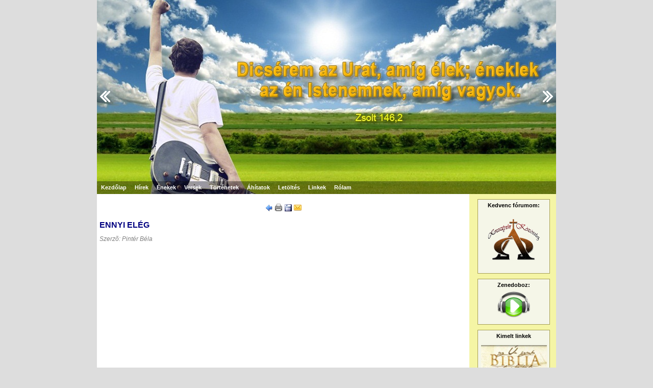

--- FILE ---
content_type: text/html; charset=utf8
request_url: https://keresztenydalok.hu/enekek/ennyi_eleg
body_size: 13275
content:
<!DOCTYPE html>
<html lang="hu">
	<head>
        <title>Keresztény dalszövegek</title>
<meta http-equiv="Content-Type" content="text/html; charset=ISO-8859-2"/>
<meta name="content-language" content="hu" />
<meta name="robots" content="index, follow" />
<meta name="keywords" content="keresztény, keresztyén, énekek, versek, történetek, áhítatok, dalszövegek" />

<link rel="stylesheet" type="text/css" href="https://keresztenydalok.hu/skin/default/style.css" />
<link rel="shortcut icon" href="https://keresztenydalok.hu/favicon.ico" type="image/x-icon" />
<link rel="icon" href="https://keresztenydalok.hu/favicon.ico" type="image/ico" />

<meta name="title" content="Keresztény dalszövegek honlapja" />
<meta name="description" content="" />
<link rel="image_src" href="https://keresztenydalok.hu/media/keresztenydalok_hu_banner.jpg" />

<meta property="og:title" content="Keresztény dalszövegek honlapja" />
<meta property="og:description" content="" />
<meta property="og:image" content="https://keresztenydalok.hu/media/keresztenydalok_hu_banner.jpg" />
<meta property="og:url" content="http://www.keresztenydalok.hu/"/>
<meta property="og:site_name" content="Keresztény dalszövegek honlapja"/>
<meta property="og:email" content="info@keresztenydalok.hu"/>

<script src="https://keresztenydalok.hu/js/lib/jquery/jquery-2.1.4.min.js" type="text/javascript"></script>

<link rel="stylesheet" type="text/css" media="screen" href="https://keresztenydalok.hu/skin/default/ui-to-top/ui.totop.css" />
<script src="https://keresztenydalok.hu/skin/default/ui-to-top/easing.js" type="text/javascript"></script>
<script src="https://keresztenydalok.hu/skin/default/ui-to-top/jquery.ui.totop.js" type="text/javascript"></script>
<script type="text/javascript">
    $(document).ready(function() {
        $().UItoTop({ easingType: 'easeOutQuart' });
    });
</script>


<link rel="stylesheet" href="https://keresztenydalok.hu/skin/default/uniform/uniform.default.css" type="text/css" media="screen">
<script src="https://keresztenydalok.hu/skin/default/uniform/jquery.uniform.js" type="text/javascript"></script>
<script type="text/javascript">
    $(function(){
        $("input, textarea, select, button").uniform();
    });
</script>


<link rel="stylesheet" href="https://keresztenydalok.hu/skin/default/reveal/reveal.css">
<script type="text/javascript" src="https://keresztenydalok.hu/skin/default/reveal/jquery.reveal.js"></script>
<script type="text/javascript">
    $(document).ready(function(){
        $('#gomb').click(function(e){
            e.preventDefault();
            $('#modalisAblak').reveal();
        });
    });
</script>

<script type="text/javascript" src="https://keresztenydalok.hu/skin/default/script.js"></script>
<script type="text/javascript" src="https://keresztenydalok.hu/skin/default/myscript.js"></script>

<script type="text/javascript">

    var _gaq = _gaq || [];
    _gaq.push(['_setAccount', 'UA-28348117-1']);
    _gaq.push(['_trackPageview']);

    (function() {
        var ga = document.createElement('script'); ga.type = 'text/javascript'; ga.async = true;
        ga.src = ('https:' == document.location.protocol ? 'https://ssl' : 'http://www') + '.google-analytics.com/ga.js';
        var s = document.getElementsByTagName('script')[0]; s.parentNode.insertBefore(ga, s);
    })();

</script>

<link href="https://keresztenydalok.hu/skin/default/css/styles.css" rel="stylesheet">
	</head>
	<body>

    <div class="container main-container">
                <div id="wrapper">
        <div id="container">
            <div id="slider">
                <ul>
                    <li><img src="https://keresztenydalok.hu/skin/default/header/00_gitaros_srac.jpg" width="900" height="380" alt="" /></li>
                    <li><img src="https://keresztenydalok.hu/skin/default/header/01_fejhallgatos_lany.jpg" width="900" height="380" alt="" /></li>
                    <li><img src="https://keresztenydalok.hu/skin/default/header/02_tancolo_kislany.jpg" width="900" height="380" alt="" /></li>
                    <li><img src="https://keresztenydalok.hu/skin/default/header/03_fejhallgatos_lany2.jpg" width="900" height="380" alt="" /></li>
                    <li><img src="https://keresztenydalok.hu/skin/default/header/04_boldog_no.jpg" width="900" height="380" alt="" /></li>
                </ul>
            </div>
            <div class="sliderbutton" id="slideleft" onclick="slideshow.move(-1)"></div>
            <div class="sliderbutton" id="slideright" onclick="slideshow.move(1)"></div>

            <ul id="pagination" class="pagination" style="display:none;">
                <li onclick="slideshow.pos(0)"></li>
                <li onclick="slideshow.pos(1)"></li>
                <li onclick="slideshow.pos(2)"></li>
                <li onclick="slideshow.pos(3)"></li>
                <li onclick="slideshow.pos(4)"></li>
            </ul>
        </div>
    </div>
            <div class="fomenu">

    <ul>
        <li><a href="https://keresztenydalok.hu/">Kezdőlap</a></li>
        <li><a href="https://keresztenydalok.hu/hirek">Hírek</a></li>
        <li><a href="https://keresztenydalok.hu/enekek">Énekek</a></li>
        <li><a href="https://keresztenydalok.hu/versek">Versek</a></li>
        <li><a href="https://keresztenydalok.hu/tortenetek">Történetek</a></li>
        <li><a href="https://keresztenydalok.hu/ahitatok">Áhítatok</a></li>
        <li><a href="https://keresztenydalok.hu/letoltes">Letöltés</a></li>
        <li><a href="https://keresztenydalok.hu/linkek">Linkek</a></li>
        <li><a href="https://keresztenydalok.hu/rolam">Rólam</a></li>
    </ul>
</div>            <div class="tartalom content">
                <br/>
<div style="text-align:center;">
    <a href="javascript:history.go(-1);"><img src="https://keresztenydalok.hu/skin/default/images/back.gif" alt=""/></a>
    <a href="https://keresztenydalok.hu/enekek/index/print/id/8065"
       onclick="window.open(this.href); return false;"><img src="https://keresztenydalok.hu/skin/default/images/print.gif" alt=""/></a>
    <a href="https://keresztenydalok.hu/enekek/index/download/id/8065"
       onclick="window.open(this.href); return false;"><img src="https://keresztenydalok.hu/skin/default/images/save.png" alt=""/></a>
    <a href="mailto:?subject=ENNYI ELÉG - keresztenydalok.hu&amp;body=ENNYI EL%C3%89G%0ASzerz%C5%91%3A Pint%C3%A9r B%C3%A9la%0A%0ANem b%C3%BAjok t%C3%B6bb%C3%A9 buta %C3%A1larc m%C3%B6g%C3%A9%2C%3Cbr %2F%3E%0AA sz%C3%ADnh%C3%A1zam ma %C3%A9jjel bez%C3%A1rt.%3Cbr %2F%3E%0AM%C3%A1r visszaadtam minden f%C3%B5szerepet%2C%3Cbr %2F%3E%0A%C3%9Agy d%C3%B6nt%C3%B6ttem nem j%C3%A1tszom tov%C3%A1bb.%3Cbr %2F%3E%0A%3Cbr %2F%3E%0ANem hordok t%C3%B6bb%C3%A9 buta jelmezeket%2C%3Cbr %2F%3E%0ANem veszek fel %C3%A1lruh%C3%A1t.%3Cbr %2F%3E%0ANem %C3%A9rdekel%2C hogy h%C3%A1nyan vettek jegyet%2C%3Cbr %2F%3E%0AItt nem lesz t%C3%B6bb el%C3%B5ad%C3%A1s.%3Cbr %2F%3E%0A%3Cbr %2F%3E%0AMert amit k%C3%ADv%C3%BCl mutatok ugyanaz van itt benn%2C%3Cbr %2F%3E%0A%C3%89n se%5C%27 vagyok t%C3%B6bb csak egy egyszer%C3%BB szent%2C%3Cbr %2F%3E%0AAki %C3%B6r%C3%BCl%2C hogy %C3%A9l%2C neveli n%C3%A9gy gyerek%C3%A9t.%3Cbr %2F%3E%0AMinden nap hazav%C3%A1r egy szeret%C3%B5 feles%C3%A9g%2C%3Cbr %2F%3E%0AEnnyi el%C3%A9g...%0A%0A%0Aforr%C3%A1s%3A www.keresztenydalok.hu" >
        <img src="https://keresztenydalok.hu/skin/default/images/email.png" alt=""/></a>
</div>
<br/>
<h1>ENNYI ELÉG</h1>
    <em>Szerzõ: Pintér Béla</em><br/><br/>


<div class="video">
                    <iframe title="YouTube video player" class="youtube-player" type="text/html" width="480" height="390"
                        src="http://www.youtube.com/embed/o-BKKcifS0A" frameborder="0" allowFullScreen></iframe><br/><br/>
                <br/><br/></div>
<div class="enekszoveg">
    Nem&nbsp;bújok&nbsp;többé&nbsp;buta&nbsp;álarc&nbsp;mögé,<br&nbsp;/>
A&nbsp;színházam&nbsp;ma&nbsp;éjjel&nbsp;bezárt.<br&nbsp;/>
Már&nbsp;visszaadtam&nbsp;minden&nbsp;fõszerepet,<br&nbsp;/>
Úgy&nbsp;döntöttem&nbsp;nem&nbsp;játszom&nbsp;tovább.<br&nbsp;/>
<br&nbsp;/>
Nem&nbsp;hordok&nbsp;többé&nbsp;buta&nbsp;jelmezeket,<br&nbsp;/>
Nem&nbsp;veszek&nbsp;fel&nbsp;álruhát.<br&nbsp;/>
Nem&nbsp;érdekel,&nbsp;hogy&nbsp;hányan&nbsp;vettek&nbsp;jegyet,<br&nbsp;/>
Itt&nbsp;nem&nbsp;lesz&nbsp;több&nbsp;elõadás.<br&nbsp;/>
<br&nbsp;/>
Mert&nbsp;amit&nbsp;kívül&nbsp;mutatok&nbsp;ugyanaz&nbsp;van&nbsp;itt&nbsp;benn,<br&nbsp;/>
Én&nbsp;se\'&nbsp;vagyok&nbsp;több&nbsp;csak&nbsp;egy&nbsp;egyszerû&nbsp;szent,<br&nbsp;/>
Aki&nbsp;örül,&nbsp;hogy&nbsp;él,&nbsp;neveli&nbsp;négy&nbsp;gyerekét.<br&nbsp;/>
Minden&nbsp;nap&nbsp;hazavár&nbsp;egy&nbsp;szeretõ&nbsp;feleség,<br&nbsp;/>
Ennyi&nbsp;elég...</div>

<br/>
<div id="fb-root"></div>
<script src="http://connect.facebook.net/hu_HU/all.js#appId=108517399252661&amp;xfbml=1"></script>
<fb:like href="http://www.keresztenydalok.hu/enekek/megtekintes/8065" send="true" width="450" show_faces="true" font=""></fb:like>
            </div>
        <div class="oldalsav sidebar">
            <div class="reklamok">
    <b>Kedvenc fórumom:</b><br/>
    <a href="http://www.alfa-omega.hu/forum2" onclick="window.open(this.href); return false;">
        <img src="http://www.alfa-omega.hu/forum2/Themes/ostara/images/alfalogo.png" alt="Alfa és Omega fórum" style="width:130px;"/></a><br />
</div>


<div class="reklamok">
    <b>Zenedoboz:</b><br/>
    <a href="https://keresztenydalok.hu/szs/enekek.m3u" onclick="window.open(this.href); return false;">
        <img src="https://keresztenydalok.hu/skin/default/images/play_m3u.png" alt="" /></a><br />
</div>

<div class="reklamok">
    <b>Kimelt linkek</b><br/><br/>

    <a href="http://urszava.net/" onclick="window.open(this.href); return false;">
        <img src="https://keresztenydalok.hu/media/ajanlo/onlinebiblia.jpg" style="width:129px;" alt="Az Úr szava - online Biblia"/></a>

    <a href="http://www.keresztenyfilmek.com/" onclick="window.open(this.href); return false;">
        <img src="https://keresztenydalok.hu/media/ajanlo/tn_kf.jpg " style="width:129px;" alt="Online keresztény filmek"/></a>

    <a href="http://www.ahitatok.hu/" onclick="window.open(this.href); return false;">
        <img src="https://keresztenydalok.hu/media/ajanlo/ahitatok.jpg" style="width:129px;" alt="Áhítatok"/></a>

    <a href="http://dicsportal.hu/" onclick="window.open(this.href); return false;">
        <img src="https://keresztenydalok.hu/media/ajanlo/dicsportal.jpg" style="width:129px;" alt="Dicsõitõk portálja"/></a>

    <a href="http://radio.golgota.hu/" onclick="window.open(this.href); return false;">
        <img src="https://keresztenydalok.hu/media/ajanlo/gr.gif" style="width:129px;" alt="Golgota rádió"/></a>

    <a href="http://www.keresztenymotorosok.hu" onclick="window.open(this.href); return false;">
        <img src="https://keresztenydalok.hu/media/ajanlo/mkmk.jpg" style="width:129px;" alt="Magyar Keresztény Motorosok Közössége"/></a>

    <a href="http://www.evangeliumikiado.hu/" onclick="window.open(this.href); return false;">
        <img src="https://keresztenydalok.hu/media/ajanlo/ek.gif" style="width:129px;" alt="Evangéliumi kiadó"/></a>

    <a href="http://www.goodnews.hu/" onclick="window.open(this.href); return false;">
        <img src="https://keresztenydalok.hu/media/ajanlo/goodnews.jpg" width="129" height="40"  alt="Goodnews könyvesbolt"/></a>

    <a href="http://www.jezusert.com/" onclick="window.open(this.href); return false;">
        <img src="https://keresztenydalok.hu/media/ajanlo/jezusert.jpg" width="129" height="40"  alt="Jézusért"/></a>

    <a href="http://www.igeforum.com/" onclick="window.open(this.href); return false;">
        <img src="https://keresztenydalok.hu/media/ajanlo/keresztyenforum.jpg" width="129" height="40"  alt="Igefórum"/></a>

    <a href="http://www.ezazanap.hu/" onclick="window.open(this.href); return false;">
        <img src="https://keresztenydalok.hu/media/ajanlo/ezaz.jpg" width="129" height="40"  alt="Ez az a nap"/></a>
<!--
    <a href="http://www.ebredes.hu/" onclick="window.open(this.href); return false;">
        <img src="https://keresztenydalok.hu/media/ajanlo/ebredes.gif" width="129" height="40"  alt="Ébredés portál"/></a>
-->
    <a href="http://www.parokia.hu/" onclick="window.open(this.href); return false;">
        <img src="https://keresztenydalok.hu/media/ajanlo/linkparo.gif" width="129" height="41"  alt="Parókia portál"/></a>

</div>
        </div>
        <div class="lablec">A weboldalt készítette, és üzemelteti: <a href="https://keresztenydalok.hu/rolam">Deli-Szabó Sándor</a></div>


<script type="text/javascript">
    var slideshow=new TINY.slider.slide('slideshow',{
        id:'slider',
        auto:6,
        resume:false,
        vertical:false,
        navid:'pagination',
        activeclass:'current',
        position:0,
        rewind:false,
        elastic:false,
        left:'slideleft',
        right:'slideright'
    });
</script>
    </div>
    <div class="counter">Látogatók száma: <b>35 786 660</b></div>
	</body>
</html>

--- FILE ---
content_type: text/css
request_url: https://keresztenydalok.hu/skin/default/style.css
body_size: 6884
content:
body { font-family: "Liberation Sans", Arial; font-size:12px; color:#555; background:#ddd; margin:0; padding:0}
form { margin: 0px; }
a img{ border: 0px; }


/* Ezek a slider css form�z�sai! */
#wrapper {width:900px;}
#container { position:relative; background:white; height:380px; }
.sliderbutton { position: absolute; top:0; width:32px; height:380px; cursor:pointer}
#slideleft { background-image: url(images/left.gif); background-repeat: no-repeat; top: 170px; left: 0; height: 32px;}
#slideright { background-image: url(images/right.gif); background-repeat: no-repeat; top: 170px; right: 0; height: 32px;}
#slider { float:left; position:relative; overflow:auto; width:900px; height:380px; }
#slider ul { position:absolute; list-style:none; top:0; left:0; margin:0; padding:0; }
#slider li {float:left; width:900px; height:380px;}
.pagination {position:absolute; top:20px; right:40px; list-style:none; height:25px}
.pagination li {float:left; cursor:pointer; height:8px; width:8px; background:#ccc; margin:0 4px 0 0; border:1px solid #fff; font-size: 5pt; text-align: center;}
.pagination li:hover, li.current {background:#fff}



/* Ezek a f� szerkezet be�ll�t�sai */
.main-container{ background-color: white; width: 900px; margin: 0 auto 0 auto; background-image: url(images/modul_bg.png); }

.fomenu{ background-image: url(images/menu_bg.png); width: 900px; height: 25px; position: relative; top: -25px; float: left; }
.fomenu ul{ list-style: none; margin: 0; padding: 0; }
.fomenu ul li{ list-style: none; display: inline; float: left; margin: 0; padding: 0; }
.fomenu ul li a{ display: block; float: left; font-size: 8pt; font-weight: bold; text-decoration: none;
					  color: white; padding-left: 8px; padding-right: 8px; padding-top: 6px; height: 19px; }
.fomenu ul li a:hover{ color: yellow; background-image: url(images/menu_bg.png); }


.tartalom{ width: 720px; float: left; margin-top:-25px; padding: 5px;}
.oldalsav{ width: 170px; float: right; background-color: #f5f5a5; margin-top:-25px; }
.lablec{ clear: both; background-color: #d5ffac; height: 17px; padding-top: 5px; text-align: center; color: black; font-size: 8pt; }
.lablec a{ color: navy; font-weight: bold; }
.lablec a:hover{ color: navy; }
.counter{ text-align: center; color: black; font-size: 8pt; padding-top: 10px; padding-bottom: 10px; }

.reklamok{ width: 140px; border: 1px solid #A69F55; text-align: center; background-color: #F5F6E8; padding-top: 5px;	padding-bottom: 5px;	margin-left: 16px; margin-top: 10px; color: black;	font-size: 8pt; }
.reklamok img{ border:0; }


/* Modulok alapvet� form�z�sai */

.tartalom p{ text-align: justify; margin-top: 0; margin-bottom: 15px; }
.tartalom h1{ color: navy; font-size: 12pt; margin-top: 0px; font-family: "Liberation Sans", Arial; }
.tartalom h2{ color: green; font-size: 11pt; margin-top: 0px; font-family: "Liberation Sans", Arial; }
.tartalom em{ color: gray; }
.tartalom a{ color: blue; }
.tartalom a img{ border:0; }



/* modul form�z�sai */

.belsoablak{ border: 1px solid #e3b760; background: #fff6d4; padding: 3px 3px 3px 3px; }
.belsoablak input{ margin-bottom: 5px; }
.belsoablak textarea{ margin-bottom: 5px; }
.belsoablak img{ margin-bottom: 5px; }
.belsoablak a{ color: black; text-decoration: none; }
.belsoablak a:hover{ color: #72703E; text-decoration: none; }
.belsoablak label{ display: block; float: left; width: 100px; margin-top: 6px; font-size: 8pt; }

.caption { font-size: 10pt; font-weight: bold; background-image: url(images/mbar.jpg); padding: 2px; height: 18px; color: black; }
.caption a { font-size: 8pt; font-weight: normal; padding: 2px; height: 18px; color: black; }
.caption a:hover { color: #825d17; }

.toolbar { background-image: url(images/mbar.jpg); border: 0px solid white; padding: 6px; height: 13px; color: black; }

.infobox{ background-color: #bfe384; color: #4e6c1c; border: 1px solid #618723; padding: 2px; font-size: 8pt; }	
.infobox a{ color: #4e6c1c; }
	
.hibabox{ background-color: #ff7575; color: #9f0000; border: 1px solid #9f0000; padding: 2px; }	

.enekbox{ color:black; }
.enekbox a{ color:black; font-weight: bold; text-decoration: none; }
.enekbox a:hover{ color: #8F7934; font-weight: bold; }

.enekszoveg{ font-family: "Courier New", Courier, monospace; font-size: 10pt; color: black; }
.enekszoveg em{ font-family: "Courier New", Courier, monospace; font-size: 10pt; color: red; }
	
.idezet{ color: gray; font-style: italic; }

.miniatur{ text-align: center; }
.miniatur img{ padding: 3px; }

.index{ text-align: center; }
.index a{ color: black; text-decoration: none; }
.index a:hover{ color: #72703E; text-decoration: none; background-color: #ffefac; }


.fejlecbox{ background-color: #fceec9; color: black; border: 1px solid #fbcc92; padding: 2px; font-size: 8pt; }	

.album{ float: left; width: 170px; text-align: center; border: 1px solid gray; padding:2px; }
.album a { text-decoration: none; }
.album img{ width:166px; height: 125px;}

/* �j defin�ci�k */
.enekikon{ float: left; width: 32px; height: 32px; }

#modalisAblak label{ display: block; float: left; width: 100px; margin-top: 6px; font-size: 8pt; }
#modalisAblak input, textarea, select{ margin-bottom: 5px; }
#modalisAblak form{ margin:0; padding:0; }

.minime_cal { width: 154px; font-family: Arial; font-size: 12px; margin-right: 5px; }
.minime_cal_head { width: 148px; height: 16px; padding: 2px; color: #004040; text-align: center; font-weight: bold; border: 1px solid #618723; }
.minime_cal_head a { text-decoration:none; }
.minime_cal_week { margin: 1px; text-align: center; width: 16px; height: 16px; padding: 2px; background-color: #618723; float: left; color: #fff; }
.minime_cal_blank { margin: 1px; text-align: center; width: 20px; height: 20px; float: left; }
.minime_cal_days { margin: 1px; text-align: center; width: 16px; height: 16px; padding: 2px; background-color: #87ceeb; float: left; color: #fff; }
.minime_cal_days a{ text-decoration:none; color: #fff; }
.minime_cal_days_x { margin: 1px; text-align: center; width: 16px; height: 16px; padding: 2px; background-color: #2186af; float: left; color: #fff; }
.minime_cal_days_x a{ text-decoration:none; color: yellow; }

#likebox{
	-moz-border-radius: 10px;
	border-radius: 10px; 
	background-color: white;
	border: 1px solid #2e77b1;
	padding: 3px;
	margin: 14px;
}

ul.pager { list-style: none; text-align: center; }
ul.pager li { display: inline-block;  margin: 1px; border: 1px solid #eeeeee;  padding: 2px; }
ul.pager li.active { background-color: #eeeeee; }
ul.pager li a { text-decoration: none; color: #000000; }
ul.pager li.ellipsis { border: none;  padding: 2px; }
.song-filter { border: 1px solid #e3b760; background: #fff6d4; }
.song-filter-inner { padding: 10px; }
.song-filter-inner label { display: inline-block; width: 80px; }
.lista-cim { font-weight: bold; color: #000000!important; text-decoration: none; }

--- FILE ---
content_type: text/css
request_url: https://keresztenydalok.hu/skin/default/css/styles.css
body_size: 920
content:
@media screen and (min-width: 992px) {
  .the-icons li {
    width: 12.5%;
  }
}
  
.the-buttons > li {
  float: left;
  height: 80px;
  padding: 10px;
  border: 1px solid #ddd;
  font-size: 12px;
  line-height: 1.25;
  text-align: center;
  -webkit-box-sizing: border-box;
  -moz-box-sizing: border-box;
  box-sizing: border-box;
  margin: 0 -1px -1px 0;
}
  
.the-icons .glyphicon {
  display: block;
  margin: 5px auto;
  vertical-align: middle;
  margin-right: 3px;
  font-size: 24px;
}

.the-icons li {
  float: left;
  width: 100px;
  height: 110px;
  padding: 10px;
  border: 1px solid #ddd;
  font-size: 12px;
  line-height: 1.25;
  text-align: center;
  -webkit-box-sizing: border-box;
  -moz-box-sizing: border-box;
  box-sizing: border-box;
  margin: 0 auto;
}

.the-icons, .the-buttons {
	list-style:none;
}

.the-icons .glyphicon {
	display:inline;
}

.error-message { color: red; }
label em { color: red; }

label.input-label {
    width: 120px;
}

div.inline-label {
    display: inline;
}

--- FILE ---
content_type: application/javascript
request_url: https://keresztenydalok.hu/skin/default/myscript.js
body_size: 638
content:
	function addFav() {
	  if(document.all) {
		window.external.AddFavorite(location.href,document.title)
	  } else {
		if(window.sidebar) {
		  window.sidebar.addPanel(document.title,location.href,'');
		}
	  }
	}
	
	
	function setHomepage() {
	 if (document.all)
		{
			document.body.style.behavior='url(#default#homepage)';
			document.body.setHomePage('http://www.keresztenydalok.hu');
		}
		else if (window.sidebar)
		{
		if(window.netscape)
		{
			 try
	   {  
				netscape.security.PrivilegeManager.enablePrivilege("UniversalXPConnect");  
			 }  
			 catch(e)  
			 {  
			 }
		} 
		var prefs = Components.classes['@mozilla.org/preferences-service;1'].getService(Components. interfaces.nsIPrefBranch);
		prefs.setCharPref('browser.startup.homepage','http://www.keresztenydalok.hu');
	 }
	}
